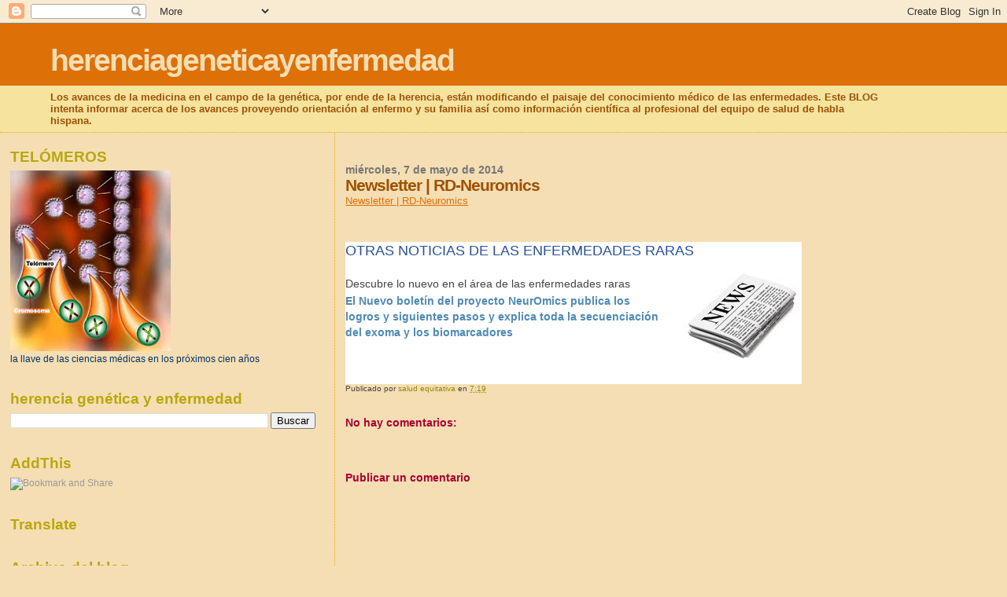

--- FILE ---
content_type: text/html; charset=UTF-8
request_url: https://herenciageneticayenfermedad.blogspot.com/b/stats?style=BLACK_TRANSPARENT&timeRange=ALL_TIME&token=APq4FmDmoxKue5h7HUwvc2bM_vCsFkDNhrs0dM3NKKlBwe3oDtB59xoBv9ef-ivetfjBtZ6upwn-pnIxysyRuPoXkyljvydtQA
body_size: -24
content:
{"total":15080272,"sparklineOptions":{"backgroundColor":{"fillOpacity":0.1,"fill":"#000000"},"series":[{"areaOpacity":0.3,"color":"#202020"}]},"sparklineData":[[0,8],[1,8],[2,8],[3,6],[4,4],[5,7],[6,14],[7,15],[8,26],[9,13],[10,14],[11,16],[12,9],[13,9],[14,7],[15,8],[16,7],[17,10],[18,10],[19,10],[20,44],[21,16],[22,11],[23,15],[24,9],[25,14],[26,16],[27,27],[28,100],[29,10]],"nextTickMs":5970}

--- FILE ---
content_type: text/html; charset=utf-8
request_url: https://www.google.com/recaptcha/api2/aframe
body_size: 268
content:
<!DOCTYPE HTML><html><head><meta http-equiv="content-type" content="text/html; charset=UTF-8"></head><body><script nonce="hVVvwiLtuAK7z_LUQI_3Pw">/** Anti-fraud and anti-abuse applications only. See google.com/recaptcha */ try{var clients={'sodar':'https://pagead2.googlesyndication.com/pagead/sodar?'};window.addEventListener("message",function(a){try{if(a.source===window.parent){var b=JSON.parse(a.data);var c=clients[b['id']];if(c){var d=document.createElement('img');d.src=c+b['params']+'&rc='+(localStorage.getItem("rc::a")?sessionStorage.getItem("rc::b"):"");window.document.body.appendChild(d);sessionStorage.setItem("rc::e",parseInt(sessionStorage.getItem("rc::e")||0)+1);localStorage.setItem("rc::h",'1768711236735');}}}catch(b){}});window.parent.postMessage("_grecaptcha_ready", "*");}catch(b){}</script></body></html>